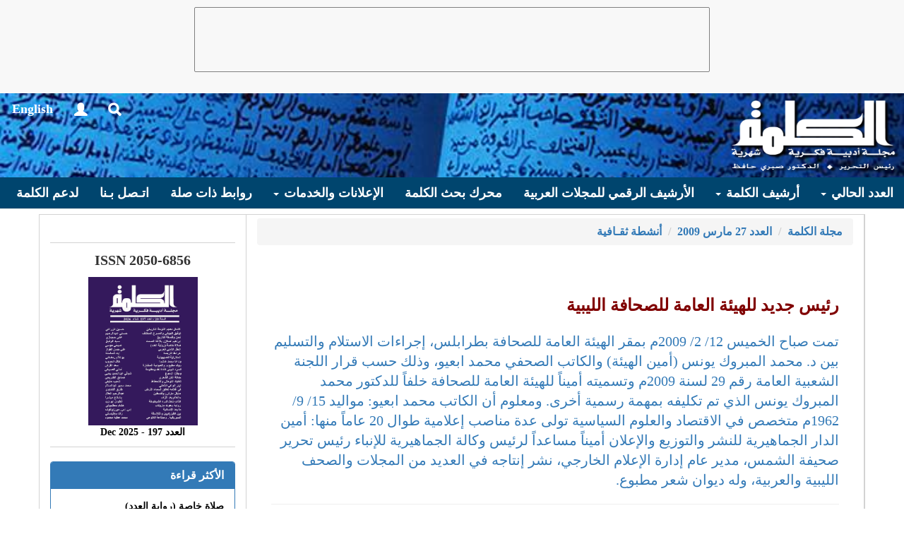

--- FILE ---
content_type: text/html; charset=utf-8
request_url: http://www.google.com/recaptcha/api2/anchor?ar=1&k=6LfguRoTAAAAAFGlxKEu5UV8gD4CtVD6UhFRBGgR&co=aHR0cDovL2Fsa2FsaW1haC5uZXQ6ODA.&hl=en&type=image&v=N67nZn4AqZkNcbeMu4prBgzg&theme=light&size=normal&anchor-ms=20000&execute-ms=30000&cb=x8djx8ea8sbj
body_size: 50705
content:
<!DOCTYPE HTML><html dir="ltr" lang="en"><head><meta http-equiv="Content-Type" content="text/html; charset=UTF-8">
<meta http-equiv="X-UA-Compatible" content="IE=edge">
<title>reCAPTCHA</title>
<style type="text/css">
/* cyrillic-ext */
@font-face {
  font-family: 'Roboto';
  font-style: normal;
  font-weight: 400;
  font-stretch: 100%;
  src: url(//fonts.gstatic.com/s/roboto/v48/KFO7CnqEu92Fr1ME7kSn66aGLdTylUAMa3GUBHMdazTgWw.woff2) format('woff2');
  unicode-range: U+0460-052F, U+1C80-1C8A, U+20B4, U+2DE0-2DFF, U+A640-A69F, U+FE2E-FE2F;
}
/* cyrillic */
@font-face {
  font-family: 'Roboto';
  font-style: normal;
  font-weight: 400;
  font-stretch: 100%;
  src: url(//fonts.gstatic.com/s/roboto/v48/KFO7CnqEu92Fr1ME7kSn66aGLdTylUAMa3iUBHMdazTgWw.woff2) format('woff2');
  unicode-range: U+0301, U+0400-045F, U+0490-0491, U+04B0-04B1, U+2116;
}
/* greek-ext */
@font-face {
  font-family: 'Roboto';
  font-style: normal;
  font-weight: 400;
  font-stretch: 100%;
  src: url(//fonts.gstatic.com/s/roboto/v48/KFO7CnqEu92Fr1ME7kSn66aGLdTylUAMa3CUBHMdazTgWw.woff2) format('woff2');
  unicode-range: U+1F00-1FFF;
}
/* greek */
@font-face {
  font-family: 'Roboto';
  font-style: normal;
  font-weight: 400;
  font-stretch: 100%;
  src: url(//fonts.gstatic.com/s/roboto/v48/KFO7CnqEu92Fr1ME7kSn66aGLdTylUAMa3-UBHMdazTgWw.woff2) format('woff2');
  unicode-range: U+0370-0377, U+037A-037F, U+0384-038A, U+038C, U+038E-03A1, U+03A3-03FF;
}
/* math */
@font-face {
  font-family: 'Roboto';
  font-style: normal;
  font-weight: 400;
  font-stretch: 100%;
  src: url(//fonts.gstatic.com/s/roboto/v48/KFO7CnqEu92Fr1ME7kSn66aGLdTylUAMawCUBHMdazTgWw.woff2) format('woff2');
  unicode-range: U+0302-0303, U+0305, U+0307-0308, U+0310, U+0312, U+0315, U+031A, U+0326-0327, U+032C, U+032F-0330, U+0332-0333, U+0338, U+033A, U+0346, U+034D, U+0391-03A1, U+03A3-03A9, U+03B1-03C9, U+03D1, U+03D5-03D6, U+03F0-03F1, U+03F4-03F5, U+2016-2017, U+2034-2038, U+203C, U+2040, U+2043, U+2047, U+2050, U+2057, U+205F, U+2070-2071, U+2074-208E, U+2090-209C, U+20D0-20DC, U+20E1, U+20E5-20EF, U+2100-2112, U+2114-2115, U+2117-2121, U+2123-214F, U+2190, U+2192, U+2194-21AE, U+21B0-21E5, U+21F1-21F2, U+21F4-2211, U+2213-2214, U+2216-22FF, U+2308-230B, U+2310, U+2319, U+231C-2321, U+2336-237A, U+237C, U+2395, U+239B-23B7, U+23D0, U+23DC-23E1, U+2474-2475, U+25AF, U+25B3, U+25B7, U+25BD, U+25C1, U+25CA, U+25CC, U+25FB, U+266D-266F, U+27C0-27FF, U+2900-2AFF, U+2B0E-2B11, U+2B30-2B4C, U+2BFE, U+3030, U+FF5B, U+FF5D, U+1D400-1D7FF, U+1EE00-1EEFF;
}
/* symbols */
@font-face {
  font-family: 'Roboto';
  font-style: normal;
  font-weight: 400;
  font-stretch: 100%;
  src: url(//fonts.gstatic.com/s/roboto/v48/KFO7CnqEu92Fr1ME7kSn66aGLdTylUAMaxKUBHMdazTgWw.woff2) format('woff2');
  unicode-range: U+0001-000C, U+000E-001F, U+007F-009F, U+20DD-20E0, U+20E2-20E4, U+2150-218F, U+2190, U+2192, U+2194-2199, U+21AF, U+21E6-21F0, U+21F3, U+2218-2219, U+2299, U+22C4-22C6, U+2300-243F, U+2440-244A, U+2460-24FF, U+25A0-27BF, U+2800-28FF, U+2921-2922, U+2981, U+29BF, U+29EB, U+2B00-2BFF, U+4DC0-4DFF, U+FFF9-FFFB, U+10140-1018E, U+10190-1019C, U+101A0, U+101D0-101FD, U+102E0-102FB, U+10E60-10E7E, U+1D2C0-1D2D3, U+1D2E0-1D37F, U+1F000-1F0FF, U+1F100-1F1AD, U+1F1E6-1F1FF, U+1F30D-1F30F, U+1F315, U+1F31C, U+1F31E, U+1F320-1F32C, U+1F336, U+1F378, U+1F37D, U+1F382, U+1F393-1F39F, U+1F3A7-1F3A8, U+1F3AC-1F3AF, U+1F3C2, U+1F3C4-1F3C6, U+1F3CA-1F3CE, U+1F3D4-1F3E0, U+1F3ED, U+1F3F1-1F3F3, U+1F3F5-1F3F7, U+1F408, U+1F415, U+1F41F, U+1F426, U+1F43F, U+1F441-1F442, U+1F444, U+1F446-1F449, U+1F44C-1F44E, U+1F453, U+1F46A, U+1F47D, U+1F4A3, U+1F4B0, U+1F4B3, U+1F4B9, U+1F4BB, U+1F4BF, U+1F4C8-1F4CB, U+1F4D6, U+1F4DA, U+1F4DF, U+1F4E3-1F4E6, U+1F4EA-1F4ED, U+1F4F7, U+1F4F9-1F4FB, U+1F4FD-1F4FE, U+1F503, U+1F507-1F50B, U+1F50D, U+1F512-1F513, U+1F53E-1F54A, U+1F54F-1F5FA, U+1F610, U+1F650-1F67F, U+1F687, U+1F68D, U+1F691, U+1F694, U+1F698, U+1F6AD, U+1F6B2, U+1F6B9-1F6BA, U+1F6BC, U+1F6C6-1F6CF, U+1F6D3-1F6D7, U+1F6E0-1F6EA, U+1F6F0-1F6F3, U+1F6F7-1F6FC, U+1F700-1F7FF, U+1F800-1F80B, U+1F810-1F847, U+1F850-1F859, U+1F860-1F887, U+1F890-1F8AD, U+1F8B0-1F8BB, U+1F8C0-1F8C1, U+1F900-1F90B, U+1F93B, U+1F946, U+1F984, U+1F996, U+1F9E9, U+1FA00-1FA6F, U+1FA70-1FA7C, U+1FA80-1FA89, U+1FA8F-1FAC6, U+1FACE-1FADC, U+1FADF-1FAE9, U+1FAF0-1FAF8, U+1FB00-1FBFF;
}
/* vietnamese */
@font-face {
  font-family: 'Roboto';
  font-style: normal;
  font-weight: 400;
  font-stretch: 100%;
  src: url(//fonts.gstatic.com/s/roboto/v48/KFO7CnqEu92Fr1ME7kSn66aGLdTylUAMa3OUBHMdazTgWw.woff2) format('woff2');
  unicode-range: U+0102-0103, U+0110-0111, U+0128-0129, U+0168-0169, U+01A0-01A1, U+01AF-01B0, U+0300-0301, U+0303-0304, U+0308-0309, U+0323, U+0329, U+1EA0-1EF9, U+20AB;
}
/* latin-ext */
@font-face {
  font-family: 'Roboto';
  font-style: normal;
  font-weight: 400;
  font-stretch: 100%;
  src: url(//fonts.gstatic.com/s/roboto/v48/KFO7CnqEu92Fr1ME7kSn66aGLdTylUAMa3KUBHMdazTgWw.woff2) format('woff2');
  unicode-range: U+0100-02BA, U+02BD-02C5, U+02C7-02CC, U+02CE-02D7, U+02DD-02FF, U+0304, U+0308, U+0329, U+1D00-1DBF, U+1E00-1E9F, U+1EF2-1EFF, U+2020, U+20A0-20AB, U+20AD-20C0, U+2113, U+2C60-2C7F, U+A720-A7FF;
}
/* latin */
@font-face {
  font-family: 'Roboto';
  font-style: normal;
  font-weight: 400;
  font-stretch: 100%;
  src: url(//fonts.gstatic.com/s/roboto/v48/KFO7CnqEu92Fr1ME7kSn66aGLdTylUAMa3yUBHMdazQ.woff2) format('woff2');
  unicode-range: U+0000-00FF, U+0131, U+0152-0153, U+02BB-02BC, U+02C6, U+02DA, U+02DC, U+0304, U+0308, U+0329, U+2000-206F, U+20AC, U+2122, U+2191, U+2193, U+2212, U+2215, U+FEFF, U+FFFD;
}
/* cyrillic-ext */
@font-face {
  font-family: 'Roboto';
  font-style: normal;
  font-weight: 500;
  font-stretch: 100%;
  src: url(//fonts.gstatic.com/s/roboto/v48/KFO7CnqEu92Fr1ME7kSn66aGLdTylUAMa3GUBHMdazTgWw.woff2) format('woff2');
  unicode-range: U+0460-052F, U+1C80-1C8A, U+20B4, U+2DE0-2DFF, U+A640-A69F, U+FE2E-FE2F;
}
/* cyrillic */
@font-face {
  font-family: 'Roboto';
  font-style: normal;
  font-weight: 500;
  font-stretch: 100%;
  src: url(//fonts.gstatic.com/s/roboto/v48/KFO7CnqEu92Fr1ME7kSn66aGLdTylUAMa3iUBHMdazTgWw.woff2) format('woff2');
  unicode-range: U+0301, U+0400-045F, U+0490-0491, U+04B0-04B1, U+2116;
}
/* greek-ext */
@font-face {
  font-family: 'Roboto';
  font-style: normal;
  font-weight: 500;
  font-stretch: 100%;
  src: url(//fonts.gstatic.com/s/roboto/v48/KFO7CnqEu92Fr1ME7kSn66aGLdTylUAMa3CUBHMdazTgWw.woff2) format('woff2');
  unicode-range: U+1F00-1FFF;
}
/* greek */
@font-face {
  font-family: 'Roboto';
  font-style: normal;
  font-weight: 500;
  font-stretch: 100%;
  src: url(//fonts.gstatic.com/s/roboto/v48/KFO7CnqEu92Fr1ME7kSn66aGLdTylUAMa3-UBHMdazTgWw.woff2) format('woff2');
  unicode-range: U+0370-0377, U+037A-037F, U+0384-038A, U+038C, U+038E-03A1, U+03A3-03FF;
}
/* math */
@font-face {
  font-family: 'Roboto';
  font-style: normal;
  font-weight: 500;
  font-stretch: 100%;
  src: url(//fonts.gstatic.com/s/roboto/v48/KFO7CnqEu92Fr1ME7kSn66aGLdTylUAMawCUBHMdazTgWw.woff2) format('woff2');
  unicode-range: U+0302-0303, U+0305, U+0307-0308, U+0310, U+0312, U+0315, U+031A, U+0326-0327, U+032C, U+032F-0330, U+0332-0333, U+0338, U+033A, U+0346, U+034D, U+0391-03A1, U+03A3-03A9, U+03B1-03C9, U+03D1, U+03D5-03D6, U+03F0-03F1, U+03F4-03F5, U+2016-2017, U+2034-2038, U+203C, U+2040, U+2043, U+2047, U+2050, U+2057, U+205F, U+2070-2071, U+2074-208E, U+2090-209C, U+20D0-20DC, U+20E1, U+20E5-20EF, U+2100-2112, U+2114-2115, U+2117-2121, U+2123-214F, U+2190, U+2192, U+2194-21AE, U+21B0-21E5, U+21F1-21F2, U+21F4-2211, U+2213-2214, U+2216-22FF, U+2308-230B, U+2310, U+2319, U+231C-2321, U+2336-237A, U+237C, U+2395, U+239B-23B7, U+23D0, U+23DC-23E1, U+2474-2475, U+25AF, U+25B3, U+25B7, U+25BD, U+25C1, U+25CA, U+25CC, U+25FB, U+266D-266F, U+27C0-27FF, U+2900-2AFF, U+2B0E-2B11, U+2B30-2B4C, U+2BFE, U+3030, U+FF5B, U+FF5D, U+1D400-1D7FF, U+1EE00-1EEFF;
}
/* symbols */
@font-face {
  font-family: 'Roboto';
  font-style: normal;
  font-weight: 500;
  font-stretch: 100%;
  src: url(//fonts.gstatic.com/s/roboto/v48/KFO7CnqEu92Fr1ME7kSn66aGLdTylUAMaxKUBHMdazTgWw.woff2) format('woff2');
  unicode-range: U+0001-000C, U+000E-001F, U+007F-009F, U+20DD-20E0, U+20E2-20E4, U+2150-218F, U+2190, U+2192, U+2194-2199, U+21AF, U+21E6-21F0, U+21F3, U+2218-2219, U+2299, U+22C4-22C6, U+2300-243F, U+2440-244A, U+2460-24FF, U+25A0-27BF, U+2800-28FF, U+2921-2922, U+2981, U+29BF, U+29EB, U+2B00-2BFF, U+4DC0-4DFF, U+FFF9-FFFB, U+10140-1018E, U+10190-1019C, U+101A0, U+101D0-101FD, U+102E0-102FB, U+10E60-10E7E, U+1D2C0-1D2D3, U+1D2E0-1D37F, U+1F000-1F0FF, U+1F100-1F1AD, U+1F1E6-1F1FF, U+1F30D-1F30F, U+1F315, U+1F31C, U+1F31E, U+1F320-1F32C, U+1F336, U+1F378, U+1F37D, U+1F382, U+1F393-1F39F, U+1F3A7-1F3A8, U+1F3AC-1F3AF, U+1F3C2, U+1F3C4-1F3C6, U+1F3CA-1F3CE, U+1F3D4-1F3E0, U+1F3ED, U+1F3F1-1F3F3, U+1F3F5-1F3F7, U+1F408, U+1F415, U+1F41F, U+1F426, U+1F43F, U+1F441-1F442, U+1F444, U+1F446-1F449, U+1F44C-1F44E, U+1F453, U+1F46A, U+1F47D, U+1F4A3, U+1F4B0, U+1F4B3, U+1F4B9, U+1F4BB, U+1F4BF, U+1F4C8-1F4CB, U+1F4D6, U+1F4DA, U+1F4DF, U+1F4E3-1F4E6, U+1F4EA-1F4ED, U+1F4F7, U+1F4F9-1F4FB, U+1F4FD-1F4FE, U+1F503, U+1F507-1F50B, U+1F50D, U+1F512-1F513, U+1F53E-1F54A, U+1F54F-1F5FA, U+1F610, U+1F650-1F67F, U+1F687, U+1F68D, U+1F691, U+1F694, U+1F698, U+1F6AD, U+1F6B2, U+1F6B9-1F6BA, U+1F6BC, U+1F6C6-1F6CF, U+1F6D3-1F6D7, U+1F6E0-1F6EA, U+1F6F0-1F6F3, U+1F6F7-1F6FC, U+1F700-1F7FF, U+1F800-1F80B, U+1F810-1F847, U+1F850-1F859, U+1F860-1F887, U+1F890-1F8AD, U+1F8B0-1F8BB, U+1F8C0-1F8C1, U+1F900-1F90B, U+1F93B, U+1F946, U+1F984, U+1F996, U+1F9E9, U+1FA00-1FA6F, U+1FA70-1FA7C, U+1FA80-1FA89, U+1FA8F-1FAC6, U+1FACE-1FADC, U+1FADF-1FAE9, U+1FAF0-1FAF8, U+1FB00-1FBFF;
}
/* vietnamese */
@font-face {
  font-family: 'Roboto';
  font-style: normal;
  font-weight: 500;
  font-stretch: 100%;
  src: url(//fonts.gstatic.com/s/roboto/v48/KFO7CnqEu92Fr1ME7kSn66aGLdTylUAMa3OUBHMdazTgWw.woff2) format('woff2');
  unicode-range: U+0102-0103, U+0110-0111, U+0128-0129, U+0168-0169, U+01A0-01A1, U+01AF-01B0, U+0300-0301, U+0303-0304, U+0308-0309, U+0323, U+0329, U+1EA0-1EF9, U+20AB;
}
/* latin-ext */
@font-face {
  font-family: 'Roboto';
  font-style: normal;
  font-weight: 500;
  font-stretch: 100%;
  src: url(//fonts.gstatic.com/s/roboto/v48/KFO7CnqEu92Fr1ME7kSn66aGLdTylUAMa3KUBHMdazTgWw.woff2) format('woff2');
  unicode-range: U+0100-02BA, U+02BD-02C5, U+02C7-02CC, U+02CE-02D7, U+02DD-02FF, U+0304, U+0308, U+0329, U+1D00-1DBF, U+1E00-1E9F, U+1EF2-1EFF, U+2020, U+20A0-20AB, U+20AD-20C0, U+2113, U+2C60-2C7F, U+A720-A7FF;
}
/* latin */
@font-face {
  font-family: 'Roboto';
  font-style: normal;
  font-weight: 500;
  font-stretch: 100%;
  src: url(//fonts.gstatic.com/s/roboto/v48/KFO7CnqEu92Fr1ME7kSn66aGLdTylUAMa3yUBHMdazQ.woff2) format('woff2');
  unicode-range: U+0000-00FF, U+0131, U+0152-0153, U+02BB-02BC, U+02C6, U+02DA, U+02DC, U+0304, U+0308, U+0329, U+2000-206F, U+20AC, U+2122, U+2191, U+2193, U+2212, U+2215, U+FEFF, U+FFFD;
}
/* cyrillic-ext */
@font-face {
  font-family: 'Roboto';
  font-style: normal;
  font-weight: 900;
  font-stretch: 100%;
  src: url(//fonts.gstatic.com/s/roboto/v48/KFO7CnqEu92Fr1ME7kSn66aGLdTylUAMa3GUBHMdazTgWw.woff2) format('woff2');
  unicode-range: U+0460-052F, U+1C80-1C8A, U+20B4, U+2DE0-2DFF, U+A640-A69F, U+FE2E-FE2F;
}
/* cyrillic */
@font-face {
  font-family: 'Roboto';
  font-style: normal;
  font-weight: 900;
  font-stretch: 100%;
  src: url(//fonts.gstatic.com/s/roboto/v48/KFO7CnqEu92Fr1ME7kSn66aGLdTylUAMa3iUBHMdazTgWw.woff2) format('woff2');
  unicode-range: U+0301, U+0400-045F, U+0490-0491, U+04B0-04B1, U+2116;
}
/* greek-ext */
@font-face {
  font-family: 'Roboto';
  font-style: normal;
  font-weight: 900;
  font-stretch: 100%;
  src: url(//fonts.gstatic.com/s/roboto/v48/KFO7CnqEu92Fr1ME7kSn66aGLdTylUAMa3CUBHMdazTgWw.woff2) format('woff2');
  unicode-range: U+1F00-1FFF;
}
/* greek */
@font-face {
  font-family: 'Roboto';
  font-style: normal;
  font-weight: 900;
  font-stretch: 100%;
  src: url(//fonts.gstatic.com/s/roboto/v48/KFO7CnqEu92Fr1ME7kSn66aGLdTylUAMa3-UBHMdazTgWw.woff2) format('woff2');
  unicode-range: U+0370-0377, U+037A-037F, U+0384-038A, U+038C, U+038E-03A1, U+03A3-03FF;
}
/* math */
@font-face {
  font-family: 'Roboto';
  font-style: normal;
  font-weight: 900;
  font-stretch: 100%;
  src: url(//fonts.gstatic.com/s/roboto/v48/KFO7CnqEu92Fr1ME7kSn66aGLdTylUAMawCUBHMdazTgWw.woff2) format('woff2');
  unicode-range: U+0302-0303, U+0305, U+0307-0308, U+0310, U+0312, U+0315, U+031A, U+0326-0327, U+032C, U+032F-0330, U+0332-0333, U+0338, U+033A, U+0346, U+034D, U+0391-03A1, U+03A3-03A9, U+03B1-03C9, U+03D1, U+03D5-03D6, U+03F0-03F1, U+03F4-03F5, U+2016-2017, U+2034-2038, U+203C, U+2040, U+2043, U+2047, U+2050, U+2057, U+205F, U+2070-2071, U+2074-208E, U+2090-209C, U+20D0-20DC, U+20E1, U+20E5-20EF, U+2100-2112, U+2114-2115, U+2117-2121, U+2123-214F, U+2190, U+2192, U+2194-21AE, U+21B0-21E5, U+21F1-21F2, U+21F4-2211, U+2213-2214, U+2216-22FF, U+2308-230B, U+2310, U+2319, U+231C-2321, U+2336-237A, U+237C, U+2395, U+239B-23B7, U+23D0, U+23DC-23E1, U+2474-2475, U+25AF, U+25B3, U+25B7, U+25BD, U+25C1, U+25CA, U+25CC, U+25FB, U+266D-266F, U+27C0-27FF, U+2900-2AFF, U+2B0E-2B11, U+2B30-2B4C, U+2BFE, U+3030, U+FF5B, U+FF5D, U+1D400-1D7FF, U+1EE00-1EEFF;
}
/* symbols */
@font-face {
  font-family: 'Roboto';
  font-style: normal;
  font-weight: 900;
  font-stretch: 100%;
  src: url(//fonts.gstatic.com/s/roboto/v48/KFO7CnqEu92Fr1ME7kSn66aGLdTylUAMaxKUBHMdazTgWw.woff2) format('woff2');
  unicode-range: U+0001-000C, U+000E-001F, U+007F-009F, U+20DD-20E0, U+20E2-20E4, U+2150-218F, U+2190, U+2192, U+2194-2199, U+21AF, U+21E6-21F0, U+21F3, U+2218-2219, U+2299, U+22C4-22C6, U+2300-243F, U+2440-244A, U+2460-24FF, U+25A0-27BF, U+2800-28FF, U+2921-2922, U+2981, U+29BF, U+29EB, U+2B00-2BFF, U+4DC0-4DFF, U+FFF9-FFFB, U+10140-1018E, U+10190-1019C, U+101A0, U+101D0-101FD, U+102E0-102FB, U+10E60-10E7E, U+1D2C0-1D2D3, U+1D2E0-1D37F, U+1F000-1F0FF, U+1F100-1F1AD, U+1F1E6-1F1FF, U+1F30D-1F30F, U+1F315, U+1F31C, U+1F31E, U+1F320-1F32C, U+1F336, U+1F378, U+1F37D, U+1F382, U+1F393-1F39F, U+1F3A7-1F3A8, U+1F3AC-1F3AF, U+1F3C2, U+1F3C4-1F3C6, U+1F3CA-1F3CE, U+1F3D4-1F3E0, U+1F3ED, U+1F3F1-1F3F3, U+1F3F5-1F3F7, U+1F408, U+1F415, U+1F41F, U+1F426, U+1F43F, U+1F441-1F442, U+1F444, U+1F446-1F449, U+1F44C-1F44E, U+1F453, U+1F46A, U+1F47D, U+1F4A3, U+1F4B0, U+1F4B3, U+1F4B9, U+1F4BB, U+1F4BF, U+1F4C8-1F4CB, U+1F4D6, U+1F4DA, U+1F4DF, U+1F4E3-1F4E6, U+1F4EA-1F4ED, U+1F4F7, U+1F4F9-1F4FB, U+1F4FD-1F4FE, U+1F503, U+1F507-1F50B, U+1F50D, U+1F512-1F513, U+1F53E-1F54A, U+1F54F-1F5FA, U+1F610, U+1F650-1F67F, U+1F687, U+1F68D, U+1F691, U+1F694, U+1F698, U+1F6AD, U+1F6B2, U+1F6B9-1F6BA, U+1F6BC, U+1F6C6-1F6CF, U+1F6D3-1F6D7, U+1F6E0-1F6EA, U+1F6F0-1F6F3, U+1F6F7-1F6FC, U+1F700-1F7FF, U+1F800-1F80B, U+1F810-1F847, U+1F850-1F859, U+1F860-1F887, U+1F890-1F8AD, U+1F8B0-1F8BB, U+1F8C0-1F8C1, U+1F900-1F90B, U+1F93B, U+1F946, U+1F984, U+1F996, U+1F9E9, U+1FA00-1FA6F, U+1FA70-1FA7C, U+1FA80-1FA89, U+1FA8F-1FAC6, U+1FACE-1FADC, U+1FADF-1FAE9, U+1FAF0-1FAF8, U+1FB00-1FBFF;
}
/* vietnamese */
@font-face {
  font-family: 'Roboto';
  font-style: normal;
  font-weight: 900;
  font-stretch: 100%;
  src: url(//fonts.gstatic.com/s/roboto/v48/KFO7CnqEu92Fr1ME7kSn66aGLdTylUAMa3OUBHMdazTgWw.woff2) format('woff2');
  unicode-range: U+0102-0103, U+0110-0111, U+0128-0129, U+0168-0169, U+01A0-01A1, U+01AF-01B0, U+0300-0301, U+0303-0304, U+0308-0309, U+0323, U+0329, U+1EA0-1EF9, U+20AB;
}
/* latin-ext */
@font-face {
  font-family: 'Roboto';
  font-style: normal;
  font-weight: 900;
  font-stretch: 100%;
  src: url(//fonts.gstatic.com/s/roboto/v48/KFO7CnqEu92Fr1ME7kSn66aGLdTylUAMa3KUBHMdazTgWw.woff2) format('woff2');
  unicode-range: U+0100-02BA, U+02BD-02C5, U+02C7-02CC, U+02CE-02D7, U+02DD-02FF, U+0304, U+0308, U+0329, U+1D00-1DBF, U+1E00-1E9F, U+1EF2-1EFF, U+2020, U+20A0-20AB, U+20AD-20C0, U+2113, U+2C60-2C7F, U+A720-A7FF;
}
/* latin */
@font-face {
  font-family: 'Roboto';
  font-style: normal;
  font-weight: 900;
  font-stretch: 100%;
  src: url(//fonts.gstatic.com/s/roboto/v48/KFO7CnqEu92Fr1ME7kSn66aGLdTylUAMa3yUBHMdazQ.woff2) format('woff2');
  unicode-range: U+0000-00FF, U+0131, U+0152-0153, U+02BB-02BC, U+02C6, U+02DA, U+02DC, U+0304, U+0308, U+0329, U+2000-206F, U+20AC, U+2122, U+2191, U+2193, U+2212, U+2215, U+FEFF, U+FFFD;
}

</style>
<link rel="stylesheet" type="text/css" href="https://www.gstatic.com/recaptcha/releases/N67nZn4AqZkNcbeMu4prBgzg/styles__ltr.css">
<script nonce="KomjBfCLIthLIjK6s4-OHg" type="text/javascript">window['__recaptcha_api'] = 'http://www.google.com/recaptcha/api2/';</script>
<script type="text/javascript" src="https://www.gstatic.com/recaptcha/releases/N67nZn4AqZkNcbeMu4prBgzg/recaptcha__en.js" nonce="KomjBfCLIthLIjK6s4-OHg">
      
    </script></head>
<body><div id="rc-anchor-alert" class="rc-anchor-alert"></div>
<input type="hidden" id="recaptcha-token" value="[base64]">
<script type="text/javascript" nonce="KomjBfCLIthLIjK6s4-OHg">
      recaptcha.anchor.Main.init("[\x22ainput\x22,[\x22bgdata\x22,\x22\x22,\[base64]/[base64]/MjU1Ong/[base64]/[base64]/[base64]/[base64]/[base64]/[base64]/[base64]/[base64]/[base64]/[base64]/[base64]/[base64]/[base64]/[base64]/[base64]\\u003d\x22,\[base64]\\u003d\x22,\[base64]/w4ECw4rDuMKUw4NIbkfDsMK1IwHClsK0wq50UQZPw7N2FMOnw5DCtMOoH1Q+wpQRdsOzwr1tCQRAw6ZpWl3DssKpbiXDhmMTY8OLwrrCjsOHw53DqMOcw5lsw5nDgsK2woxCw53Dr8Ozwo7CmcOvRhgfw4bCkMOxw7XDhzwfNy1ww5/DoMOUBH/DoW/DoMO4QHnCvcOTacKYwrvDt8O2w6vCgsKZwox9w5Mtwppkw5zDtmPCrXDDon7DmcKJw5PDtxRlwqZ/ecKjKsKoG8OqwpPCu8KNacKwwopfK35AHcKjP8Osw4gbwrZ+V8KlwrANWDVSw7RPRsKkwpIww4XDpX1LfBPDmcOVwrHCs8OALy7CisOgwoUrwrEAw6RAN8OaV3dSH8OAdcKgIMOgMxrCl3shw4PDrmARw4BNwowaw7DCg3A4PcOBworDkFg1w5/CnEzCm8K8CH3DocOZKUhAR0cBCMKPwqfDpUzCncO2w53Dj1XDmcOidQfDhwBywrN/w75hwqjCjsKcwo4wBMKFYBfCgj/CmhbChhDDjU0rw4/DpMKYJCIvw60ZbMORwrQ0c8OXf3h3f8OwM8OVd8OgwoDCjF/CgEg+MMOeJRjCmMKQwobDr09MwqptGMOoI8OPw4fDqwB8w7bDiG5Ww6XCksKiwqDDhsOEwq3CjV/DmjZXw6/CgxHCs8KuElgRw7fDvsKLLkvCjcKZw5UnGVrDrkrCvsKhwqLCtjs/wqPCiybCusOhw5gawoAXw4jDug0OJsK1w6jDn1szC8OPU8KvOR7DoMKsVjzCtcKnw7M7wrw0IxHCv8OxwrMvccOhwr4vasOnVcOgD8OSPSZ8w7sFwpF5w6HDl2vDkjvCosOPwpjClcKhOsKEw4XCphnDnMOsQcOXbk8rGykKJMKRwrrCuBwJw4/CvEnCoAXCqBt/wrHDr8KCw6dTMmstw7LClEHDnMKAHFw+w5pEf8KRw4oMwrJxw6LDhFHDgEdmw4Uzwp45w5XDj8OAwq/Dl8KOw5sNKcKCw6XCsT7DisO8fUPCtU7CtcO9ETvCucK5al3CuMOtwp08MDoWwp/DuHA7Y8O9ScOSwqXCryPCmcKfY8Oywp/DuxlnCTrCsxvDqMKPwrdCwqjCucOqwqLDvwLDssKcw5TClAQ3wq3CmSHDk8KHOAkNCSvDgcOMdi3DoMKTwrcjw7PCjkosw4Rsw67CnyXCosO2w5vCk8KSNcOjPsOAFcO0DsKdw695ZcO7w6/Ds1RPCsOuIMKFS8OjEsO1Ly3CnsK2woc0UCDChwvDlMOMw4rCjTUgw7N6wonDqDPCrVoFwp/[base64]/DnBXDvW0kcHE4XyTDqMKccWgOw5PCjMKewrNAI8OMwoJ0VzHCu1sjwobCqMO5w4jDlGEfTzrCpkhWwponDsOEwrrCow7DrsKLw7xBwpskw5dfw6Q2woPDosORw5DCiMO5B8K4w6F0w4/Clw4jYcOlE8KnwqHDgcKLwrzDscK4TMKyw7bChAdowoM9woYNf0HDhWrDrC1UZh8jw71kFMOnGMKtw6xgJMK1E8KFTAg9w4zCq8KJw7fCkUnCpj/DkW1Tw4h7woVvwo7CgDZ3w5nCnUw3F8KYw6BhwoXCusOAw5o2wpN/E8K8RxfDpmZZYsKmaGV5wprDusOOPsKOOUFyw7x+IsOPCMKEwrc2w7jCksO/Dnc4wrNlwr7CgBPDhMOKKcOKRiDDl8Oaw5lgwrojwrLDjmTCmxdsw4gcdTvCjhxTLcOKwrvCok8lw47CgcO+bUIvw4nDqcO/w53DosODUxtlwqAIwpzDtWI1SAnDvxnCv8OWwoLCqxpZAcKuA8KIwqjDknHCuHLCq8K2LHA4w64mO3TDmsODdsOnw7HCqWLCn8Klw4oIXUIgw6zCn8O+wpEfw4bDvmnDqC3Dn08dw7PDrcOEw7/DgMKAw6LCgR4Kw6MfR8KEJkjCuyTCoGQcwp8mCEQATsKQwrJLJn9OfDrCiCDCmsOiH8KyaGzCigIvw51uw7TCnkNrw7YIezfDmsKcw6lYwqvCp8KgTV4bwoTDgsOUw7ZABMOTw5h4w7bDjMO8wrgCw5p8w6HCqMO6WzrDph/Cn8OxZ2pwwpFlOULDisKYFcKhw7FDw51rw7HDscK2w7FywoXCjsOuw4vCo29WQy/Cg8K8wojDhmFIw6NdwrrCv1h8wpjCn1rDiMKow4ZFw7/DjMO/wpUCdsOsEcObwqXDgsKLwodAeVwIw7p2w6vCjCTCogMnaBIxGXbCmcKiU8KWwodxI8OYfcKiYQpoQMO8AzsLwrBzw7MmT8KPRcOww7fCrVPCrS0vPsKAwp/[base64]/DgsOqw4DCrsKLw60YwrnDo0h1YCLCmz3CnHwYbUbDmiwhwrfChQNXP8OLPiVrRcKPwoHDkMOTw5DDhgUTZMK/EcKIBMKHw4UzDcKOBsK2wpjDk2LCg8OIwpBEwrvCtydZKkPCisOPwqtRNEd4w7ZRw70ZTMK/wp7CtTUPw7I0GyDDlMO9w5Zhw53DsMKZYsOlawtDIgdHXsOIwq/Dk8K0ZzB4w6ZPwovCv8Kxw7M1w7zCqxAww4PDqmfCn3jCpsO8wqgJwr7Di8O4wrIHw6XDqcOsw57DosOccMObKDXDs2snwqvCm8Kfw4tIw6XDicK0w7x/[base64]/Cv8Kfw7bCq8KEEFg0AFBuPMK7w6oJCDPComdNw6XDrWt1wpADwrTDrcOgIcOfw4PDh8O1HlHCpsOqG8K2wp1MwqrDh8KkK2HCgUEsw4DCj2AQU8KBZRZswozCv8Oqw5DClsKGOG/DohchNMOBLcKLbsO+w65NBXfDkMO8w7/DvcOIwp7ClsOLw4VfC8KEwqvDt8OsXinCi8KPO8O/w6dnw53CnsKiwqxRHcOab8KMw6UGwpbCosKGaiXDmcKDw5LCu20wwokdHcKzwrtyAFDDjsKIR39Hw4rDgXlgwrLDi0nClBXDkwfCsSdHwpjDpcKGwrLCq8Ocwr8LXcOFTsOoZcKTP2TCt8KWCSZeworDnH9SwqQTOREBPnwzw7/CjcKZwonDusKwwotbw5sRQDwxwoBuWBLCjsKcw6TDgMKTw4rDnwfDqmQ7w5/CocOWPsO0fxLDlUzDgULDocOgGAtQUTbCs1fDvcK6woJ0bSAyw5rDoSBLTH3Dsk/DoTJUCijCg8O5DMKydU1Pwq5QP8KMw5cMV2IIT8OQw5TChcOCVwIPw5TCp8O1FW0aUcOICMOQQibCkWhywpTDl8KHw4g+LxHDl8K+J8KJPnnCkCDDhcK/ZwtDLx3CpMKWwrUqwoQKY8KNU8OzwqHCksOrQBtJwr43X8OCHcKsw6DCiG5iPcK2w4RrNAFcVsO7w7PDn3HDssOOw4vDksKfw4nCpcKqFcKTaSMhShbDgMK5w6QbFsOww6vCiT7CvMOKw5jDksKXw6/DtMKlwrfCocKkw4sww6xvw7HCuMKdeVzDksOILBhUw7gkIQA/[base64]/ZMOCMMOewpB8JVbDh3XDjVnDiwrDjMKkw69Yw4vDkMOyw5V7TijCvQbDkwdxw7Y3dUPCvlXCpcOqw4JvWwQNw5HDrsKwwpjCosOdIBkdwpkuwp1HXGNWe8ObcwjDscO7w5TCiMKCwpLCksO+wrTCuD7Cm8OsDnLCsCITRFZgwrrDo8O2CcKqJMO2A0/DoMORw5EiYMKKN2sxdcKGSMKlaCfChUjDrsOHwoXDncOfeMO2wqXDnsKQw57Dl1I3w5Yfw5ooJFcMRVlfwoHDsiXDgkDCryTDmRnDvEnDshfDs8Owwo0ZDhXDgkZ/W8Kkwr8Dw5HDr8KPwrNiw60VA8KfDMKuw74aDMKewqLDpMKxwrZewoJvw7sew4V8BsKvw4F6Oy/DsAQZw4zDgjrCqMOJwqwlEFDCgjlHwqRkw6IOOcOUTMOhwq46w5Bpw5ZSwppQQxHDsgrDlXzDuldkwpLCq8KVTMKFw6DCmcKtwpTDiMK5wrrDtsKow4bDucOpE09sKFBjwr/[base64]/DuMOqw5coEBHCs8OnIMOjwrjDsE3DlhZSwpEmwpRGwrEjA8OaX8KUw5gRbE3Dq3/Chk7Cu8OnCDJCSGwuw6nDpx45a8KFw4NSwqg+w4zDiH/CssKpJcKyR8KFI8Ojwoo+wqYxdX8BF0d4wpQJw78Yw6Y2awTDl8KYWsOPw613wqnCucK6w43CtE5swozDh8K6dsK6w5XDvsKqE1jDiG3DiMKBw6fDgMOObcOJPX/[base64]/[base64]/ClMKmXWHChAxRw63Dmgpew7YtfcKpdsKCLloVw79yIcOXw6/CisO8acO/[base64]/CrgPDlsOVc8KFwo9bwpvDgcK9wpEdwqjCtsOnw45hw7trworDjsO/[base64]/[base64]/[base64]/DniURcnhvZsKDwoTDnRhSw4sZVsK1wqZuRsKMwqnDvmUWw5kcwrF1wp8hwo3CrH3CpcKSOy7Com/Du8OnFmzCuMKSUjXCnMOAQRwWw4/CvlbDlcOwcMOBZCvCnMOUw5HDtMKEw5/CpwEwYid5TcK1Jll8wpNYV8OfwrNvL3ZPw6LCrydSISJPwq/Dm8O9BsOUw5Nkw6Upw6cHwrTDuUpHPG92IzVpIETClMOjSQ9TJBbDjEbDil/DpsOrPxlsG1QNecKlw5zDp0AXZS4uw47Do8K9NMOawqUSQcOkOEEQOE7CusKvCi3CgwBFScKOw5XCtsKANsKaJ8OjIV7DrMO1wr/DtAHDrGhJUsKkwoPDkcOOw78Dw6Aiw5nCqGPDvRpSLMOEwqbCucKoJkl0asKswrtYwpTDoQjCksKFExoUw4gEw6pAUcK+EQlNRsK5Y8Ofw6PDhkBAw6xKw7/DuU8xwrkKwrjDj8KwIMKPw5XCrg1cw6oPGSonw6fDhcKkw6fCkMK/[base64]/DmxM5VMKpwqxgJEkMJcKgBsO7wqLDksObw4PDp8K8w652w4TCjsO2A8ObN8OFbRrCucOswqNnwo0OwpI+HQPCoWrCtSR3HcOBF3XDpMKRKcKeYE/CmcOHP8K9WULDgsOPeAPDkjzDvsO/TMKfOjDDusKDXHA2WnZjGMOmYjoZw55ZBsK/w7Baw7rCpFIrwr/Ci8KIw5TDisKbDsKBdD8/Mgt3QSDDqMOEJEtKP8Kod1rCjsKZw73DtUkcw6DClMKqRSEZwqk7DsKTU8K3ax/[base64]/[base64]/CtcOuw5/Drh0Uw6DCuRQ9woB6wqhgwrHCpcO9DGXDrFZoHx0HYBt2MsOGwp0gB8OxwqtJw6jDucOePcOawql2HicYw4VOOggQw4gZHcOvKwIewoDDlcKEwpUzZ8OqfsOcw6/Cg8KBwrB4wqzDk8O4GsKywrnDpWnCnytMAcOOKADCrnXCiEgQa1jCgcK7wq06w79PcsOyTwjCoMOFw53DssO8WmDDh8OQwoJ6wr5NCBlMMcO9ZS49wq/ChcOVFzIsGVEGM8OOYMKrOy3CjgwSWMK8PsOtd1s5wr/DrMKRcMKFw4tPch7DlGlhPVvDpcOXw4PCugXChgvDl1/CrsOVMzh3d8KyQHxKwqlAw6TCj8OnPMKeFsKTJy9bwonCo3koGMK7w5rCkMKpcMKMw43DicO5GkAuH8KFFMKYwqbDoGzDtcOzKUzCscOkVBfDq8OFUCkKwppFwrwvwpjClGXDhsOww4xve8OuFsKXFsKbWMO/[base64]/ClcKkLlnCjWdqw5M1wpnDh2DDlHUnw4xaw75Ww7IswpjDqiQjcMKpWsOww7rCrMOqw7J7woLDusOowq/DiHgrw6Qdw5jDqgbCkH/DihzChk/CkMOww53CgcOUWVZDwq4DwoPDhkzCkMKIw6HDl194FULDqMOAVS5eQMOdODRLwpfCuAzCgcK3SW7CrcOjdsOPw7zCmsK6w4LDrsKwwqjDlRRBwqEEKsKow44+wo54wobCnhjDgMOYQA3CqMOUbU3DgsOOU29/DsO1WsKjwpfCusOKw7XDn2MRLlPCscKfwrxnwqXDhm/CkcKLw4fDpcOYwpYww73DgMKUfg/DlyBwMiPCoAJBw4x5Gg/DuxPCjcOgY3vDlMOewo4/[base64]/DusOdPsONbMKEDsKeQ8Ond8KQw4rDvWbCqWLDqmp4OcKnw6rCpsOSw7zDjcKFesOkwr3Dt1I6Ly/CuQLDggFvOcKPw5TDlSXDsWYePcOHwoBrwppGXRvCrnlzY8KPwoPCicOOw71eU8K9PMKmw6NLwoQlwrfClsKBwo4gTUzCuMO5wo8lwrUnH8K8UcKEw5fDpy8lVMODCcKnw5PDh8OaFCpuw5LDhR3DpizDjQpnG1V8ExvCnsOVGBAUwq7Cr1/CoDzCtsK8wqTDocKnai3CvBXCmHlNS3PCj3DCsTTCh8OqOD/[base64]/CscOPwpoVw4ZGeApZw7rDmSnDjsOcw5tSwoVfd8OvMMKJwq8xw5AjwpPDixHDv8K3DiFbwpXDtxbCnmrCsVHDhUnCpTrClcOYwoZ8XsO2Sl9rJ8K/[base64]/CpwfCpRw1DsORCsKwwpjDsxzDt8K8woTChsKlwpwUGhLCnMOCWE0UbcOlwpkIw7gawoHClFQCwpQCwpLCvSRvSjswIWbDhMOCQcKnQi4mw5NPX8OgwqYlasKuwpQ7w4DDqGMkY8K8DjZQGsOASEjDmm/CvsOPZFHDgTQ8wplofApHw5fDpgfCklJ0HxMkw63DumhAwpFQw5JiwqlaMMOmw7jDr3vCrMOpw5/[base64]/[base64]/DpMKqKcKiHH96R8KlEw09XBUdwrvCtsOuEcOow41SZBbDuXzCsMOoYzgywrsOOsKjIyHDqcKTd0djw4jCgsOCE29vaMKFwrZMag9SCMOjRgvCuwjDihpABhrDrCR/w4RjwrlkGiYFBlPDpsOKw7ZCVsOpe1hrCMO+XG55w78Sw53DsTcCXlvCkxrDgcK6YcKxwofClSd1Z8Kfw59ZNMKlXj/ChHpPODM3eVTCkMOHwobDv8KIw4/CucOrBMOHdHI3w4LCq2V3wpkeUcKfVi7ChcKMw47DmMO+w47CrMKTNcKRAMKqw6TCpTPDv8KBw6VdOXk1wpPDkMOpccOUO8KkEcKQwrchPms2el1lY0XDnA/DqnHCp8KGw6zCjzLCh8OGHMK9eMOqawsGwrQaI1AGwogiwpjCpcODwrVFYWfDv8OkwrXCkmTDqMO0wqx2aMOiwqBfBMOHfmXCpw13wrJ7Sx/DqyDCmVjCkcOyLsOZUXDDoMOCwpfDnlB9w7vCkMOcw4bCo8O4XMOxG3x7LsKIw5BNPC/CkXvCk3HDs8O/OkY5wo5OQx56VcKbworCtMKtXU7CiwkIfD0MFGrDgl4mLDnCsnzDsRVlMnvCqMO6wozDnMKHw53CpTEJw4jCi8ODwoZhWcOWBMKAw6hGwpdiwpDDq8KWwq0HBgBke8KmCQUWw6oqwr5hcHoOYwrDqS/CvcKQwpRbFAkQwrPCrMOOw6kow5rCvcKfwpUSYcKVG1zDtlcZFCjCm1XDrMObwos3wpRqJidbwpHCvxpFZQpTYsOrwpvDv0/CkcKTNcKFPUUucVPCmBjCl8Osw7DCpQrCisKySsKgw5IAw57DnsO4w5hfE8O1O8Ojw7nCsSp0MBjDgSbCq3/[base64]/CjEDDv8O9bsOSw53Di2PCjA8bUU3DosO6w5rDisO8w5fCncO+wqvDrB/[base64]/Ck8O7w7IHw5wcd8Oyw6luw6dLwo7DuMKswoVpDXFVw7/Dg8KhVMKOfCrCvhJJwprCqcO2w7Y7Jlp3w73DhMOecDRyw7/DosOjc8OAw7/DtllAf0nCm8O7a8O2w6/[base64]/woYlw7pFw7ZNPV9EWWrCtTk2wqLDpcK4Xj7DiUbDosOkwo0gwrHDmU7Dl8O/FsKfbR0KXcOUdcOybg/DjV/DuAh8aMKFwrjDsMKgwozDryHDs8Okw7bDgmTCrg5nw702w5oxwodkw5bDgcK6w4nDicOnwrw4ZhMAMXLCmsOOwq0tdsKITHkrw7kgw5/[base64]/WMOwNhDDp2zDgcKKw7Edej3DgRpTwr/[base64]/w4XCnMKuUMKpw7nDl0x8HMKkwqpCwqzCn8KwKjfCjMKVwrTCpxcfw4HCqGBewqJiDcKJw6QlBMO7aMK+c8OTBMOowp7DjF3CncO6VnI2HFjDlsOkaMKXVFl/WhIuw6hJwqRJfMOAw6cWeQhxEcO1R8KSw5nDoS7CjMO1wp7CsUHDmS7DpsK3IMK0woIJfMKsXsOlUyjClsKSwrzDuz5TwoXDkMKWAC/DucK9w5XCnAfDgcKxREczw6tlJ8OSwqkYw4rDvXzDqmsFd8ONwq8PH8KBR2bCoDZNw4PCgcOTBcKQwrDCmmfCoMOTEinCtx/DncOBF8OebMOvwoXDscKHAsK3wqHCrcKcwp7Cs0TCtcK3KHV9ZHDCi3BgwohkwrESw5nCnnoNCsKhYcKoPsORwpR3WsK0wrfDu8KaZy7CvsKBw65CdsK4UksewpU9AMKBFUkZCWkjw598diFfFsOCRcK6YcOHwqHDhcOuw4BGw4gSX8OPwrU/U1Edwp7CikoYFcKpX0IKwo/DpsKLw6xuw6vCgMKwXMO5w6vDojfDl8OmM8KQw6jDhFvCrhzCgcOGwpYfwo/Cl1jDrcOdDcOlQ2TCl8OtH8K8dMK9w5Mvw5xUw58+eEzCgUTCpTjCtMO/UkdjBnrClHMgwqYAbwTCo8OmOgMfBMKTw61tw4XCuE/[base64]/[base64]/dcK+EsKDw47CpsOfwqsPw5vCrngxRytxSsKKdMKUaXnDjcOIw4ZHNGUawpzChMOlS8KUAzHCusOhayAswoUNCsKbD8OPwrQXw7QdK8O7w5F/wrEVwofDuMO6KBYHAcO1fDTCpF3CmMOtwogdwpAZwo5sw4rDmcO/w6TCvijDhQrDt8O1TsKTLhdkeljDignDgsKsHWNgfTNVf3/CqjF8S1IXwofCoMKAIcONCwURw7nCmnTDgQHCkcOEw7bCnTwUd8OMwpslUsOXawrCh0zCjMOewr5bwpfDo2vCuMKNW1IPw5HDrcOKRcOnNMOOwp3DrU3Cm3IJDF7ChcOLwp3Du8KkMi3Dk8ODwrvCs0ZCaU3CrcO9PcKEOUHDicO/[base64]/Cn8Opw4BGE8KrElPCmMO1w7AlwpUZYhLDsMOcHRp0Kz/DtgPChyorw5grwqYpO8KWwqRacMOtw71ZcsO9w6BFPXM2KQ5UwqDCsSA1S17CpH0iAMKuSgV0KVp5YBN3GsOsw57Cq8Kmw5pwwrsiTcK6NsOSw7wCwqbDq8OcbQkiHHrDmsOFw6YJY8O/wrbDm05Nw5XCpD3CkMKjUcKpw4dlHH02KSdYwpRDfQrDncKmD8OTW8KsRcKrwrTDhMOmd2BSDSzCv8OMTy/Cm37DmT4Tw4RAQsO1wrdbw6LCm19zwrvDicKOwrNGGcK3wonDmXfDgsKlw6RkGihbwrrDksOMwoXCmAA4SWEcHW3CicKWw7LCv8OWwrUJw49vw7jDg8Oew4d9QXrCn0XDkm9Xb3XDusKbMsKDNWF3w6LCn0c8V3fCjsKwwoJETMOMcRZdDUFSwpB7wo/[base64]/OVbDlsK9OMKRQU3DgsOQeAcaw7vDq8K8AcO0PUTCiAHDl8K/wpXDnRgyfXMCwoY8wrwOw7TClVnDv8Kywr3DghYiOgU1wo09VVQCUhrCpsO5DsKnEWtlQjbDoMKBZUfDnMKQbEjDgcOfO8O/wp4hwrs3UxTCo8OSwozCvsOSw4fDg8Ohw6rDhcOjwoDChcOTQ8OLbT3Dv2zCjcOIesOjwrVeZilWERbDlQt4WHzClXcOw7QgJ3hzM8KPwrHDncOiwrzCi1LDr3DCqCFhXsOpcsK+w4N8AmfDgH1Sw5xSwqDDtjlywo/CmTbDt149QD7DgQHDjh5Ww743RcKRA8KLP2vDnMOHwoPCs8OewrjDk8O0DMK0eMO3wpluw5fDr8OBwpYRwpDCtcKSWSDClkoowp/Dm1PCqWXCssO3wrY4w67DoXPCrhRXd8K0w7bCh8KOIQHCj8OBwrQRw5HDlADChMObUcOewqvDnsO9wpAsHMO5F8OXw7rDvSnCq8O9woTCnU7DhWk1f8OoGMOIWMKmw7MHwq7DuiE0F8O3w5zCiVY6JcO/wovDpsKCfsKdw4LCh8O/[base64]/[base64]/DrMOjwrEnw7PDscKcwoHDklzDmC9ywrnCqcOrwoIcD2xlw6RLw4Uzw6TCiHlYckbCrjzDi2h+DSoKB8OHbWYJwoNKcQx8WRLDj2Anw4bChMK9wp0hER/CjnoswqBDw7vDryN0esKdayhcw6t6NsOuw78qw5XCknkmwrHDpcOmHQTDlyvCpHtKwqATF8K8w6gywo/[base64]/CgxVjEVnDny7CrsK2wogEw5MiDjV/ZcKOwptWwqZ3w4NpbyUwZsOQwpZDw4fDm8OWEcO0fGJAesK0GiN6Nh7Do8OWH8OlOsO0fcKmw4fCicKSw4Qbw7AFw57Cq3VfXWtQwr/[base64]/w5B3w6kXWCIjaChlw4XCrxYLw4vCtB/DlQ1CRxPCs8OCdGbCtsOYR8K5wrASwonCg0tpwpsQw5d/w77DrMO7UXrChcKHw4jDghPDsMOpw47DgsKFWcKJw6TDkAtqP8OWw5QgEFxVw5nDnT/DsXQiIHrDlzXCmkxAKcOGDRhjw40Vw6hzw53CgQPCiinClcOfQ1tOa8OUYBLDr1MwJ0oTw5vDqcOrCkllU8KhWsKbw5p5w4bDu8Ocw5xuEykbC1B3UcOsUsKvVcOpLDPDt1zDolzCvwBQKxQxwpRuR2nDqlkLF8K7wqkXTsKWw5BgwplBw7XCtMK/wpLDpTrDrU3CkThbwrZowqfDjcOxw5LCrDoJwr/[base64]/DpGrDosOOwpJ3WMOAw4cNJsKuw45Xw6gPAF/DnsKPAcOzUMOcwqHCqsOfwrtzT1ohw7HCvz5GSknCjsOnJiJOwpXDnMKcwrcYSsOJA2BEPsK5AMO6woTChcKxAcOXwrjDqsK3SsKMF8OEegBRw4cVZSE/Q8KWIVlBawPCtcKiw4sgcC5fJMKiwpfDnjlccCBDWsKsw6XCuMK1wozDlsKLVcO3w4vDnsOIXXzDnMKCw7zCscKNw5MNV8OAw4fCsH/DsGDCqcOkwqXCh1bDpnM2AW4/[base64]/W8O+fEM2wrEmFU8Jwp4EwqJxFTEfFwxPwpDDkB3DrCrDjsOCwrQNw6fCmBHDisO4FXzDh1hNwpLCnCFCOj3CmD9rwr/CoXg/[base64]/Dq1HChsO5OmDDq2zDrzLDnAnCqMOOCMOAF8Ohw7DClMK7OibCg8Onw70IYWHCjcKmUsKJLMOEZ8OZRnXCpynDnRbDtREyJVUaZ1ojw7ADw73CvgnDnMKPQW0uZDLDoMK0w6IWw6lbCybCvMOuwrXDscOzw5/CpXfDj8O9w6wPwrrDi8K0w4pmEijDpsKWdMOcH8KJU8OqSMKVKMKFahZ3WzbCtkTCgsOLREDCjcKHw6rDg8Ojw5fCuQXCqSsbw6HCvHApWjTDmX85w57CrGPDkkJafQjClgB6EcKZw5w4PmfCsMO/MMOMwp/CgcK5wpLChsOFwqYvwrFWwojCkQcPFwEMLMKRw5Nsw69CwrcBwoXCncO7MsKpC8OOeFxNTFAFwqlWBcKiFMOafMOcw5hvw7N1w6zCrxJSDcOcw5TDucK6wogjwp3DomfDtcO9Q8KbIGY1NlzCvsOqw5XDn8KvwqnCjwDDoEAQwqsYfcO6wpLDrinCjsK/[base64]/[base64]/Ch8KIS2oMJcOdenAbw53Ds8OPRS0Mw5gMwrzCj8KqSXoJJMOmwrstJMKgb3gAwp/DgMO7woIwfMOvWcOCwqlzw5NeZsOew6lsw6LCssOGR23CtMOzwpl9wo5twpTCgsKcbgtNFsOTG8O0FV7DjTzDvcK+woIVwpc/wrTCu2h9RnnCjcKZwrvDtMKcw7zCrgIQKl4dwpAGwrbCnX5UFWDDtFbCoMOHw6bDqG3DgsOgTT3DjsKJZEjDkMOTw45acMO/[base64]/CoMO0w7hfw5rDscKgW8ODAxF3wqA0IFV/wo5qwqbCsjzDlGnCv8K+wr3CuMK4WTDChsKycm8awr3ClWUFw6Y+HTYfw63Cg8OCw5TDlcOkd8K8wrbCr8OBcsOdS8OGO8OZwpcYa8Omb8KaA8OMQHjCmWXDkljDpcOYYALCiMKwJkjDpcOZScKoRcKiR8KnwpDDo2/[base64]/[base64]/[base64]/[base64]/DgTHDhcOXOyd2H8KLwp0OS24dw61YOlMFC8OgB8K0w7rDnMOtEQEzJxI8JcKUw4VLwq1hLAPCkAwxwpnDt2s5w6cZw6/DhHMaZiTCjcOQw5t0MsO1wp3DsSzDhMOkwr3CuMObQsK8w43DsF8+wpYZRMKvw4bDgsOVAFETw4nDllvCosOxPT3DlMOjwo/DpMOowqvDpTLDh8KCw6LCrzYHF2YnZxtTMcKDO2UeSkBZEQvCmj/Cmhkpw5nDmhE8G8O8w5wGwqHCqB7DiBDDpMKjwqw7KlQlTcOWSkfCscOSGRrDgsOYw5BuwqoBMsONw746d8OgbiJfQ8OTwpvDtxRtw7bCh0jDkm3CtFHDkcOiwpcnw4fCvQTDgBNFw7A7woHDnMO8wo8kMlXDsMKmQzhYYVRhwpVwBlvCusK/WMK+I0dlwo5EwpFDIcKzacOlwoTDhcKOwrzDsX4DXMKJEUXCmWdeAgsHw5RJQmotWMKSMmxrZHB1VDJwWQItN8O1Dy9cw6nDhnTDrsO9w58rw6TCqgXDiSFCQsKawoLCqkoXUsK2dFrDhsOKw5oUwo/CqlQKwo/[base64]/[base64]/CmzMyw515JWIjwowAJ1Q4VWN7wpdlUsK8TcK0C1JWbcKtLG3CumnChAXDrMKdwpPDt8Kvw7VowrQwT8OFDMO6Nwh6wqp4wp0QDQzDjMK4DnJ+w4/Dtl3CsnXCvFvCv0vCpMO9w6EzwpwXwqRHVDXCkj3DrxPDssOOTAkZd8O6fmQ7aWDDnmR0MWrClTpjIcOxwp89ND0bah/DpMKHMmR4w6TDhRLDncKQw5wCF0/DrcO0OG/DmRwHEMK0a2lww6/Du27DqMKcw4JUw7w9C8O6N1jCkMKzw4FPWkHDn8KmZwzDrMKwaMOtw5TCohsiwqnCgl5EwqgCOMOtL2jCv1fDtz/CsMKMOMO4w6k8X8KeDcKaC8O2GcOfZUbChWZEbMKJP8KuXCJ1wr/Dg8OSw5woD8O7F3bDusOZwrrCq1Q9L8OGw65Ew5cpw5rCo3otC8K3wrFML8Onwq4ceE9Uwq7DmMKEEcKMwqDDk8KUP8K4GhzCisOHwq1XwobDksKswqfCs8KZecOWKicfw5gLQcK3eMOxR1caw50EMxzDjWY/GXI/w7rCpcK6wrx/wprDs8OfRAfCpgjDpsKVG8ORwpjCnnDCo8O+EMKJOsORQVRYw5w5SMK+NMOKdcKXw57DoSHDjsK0w6QTesOLFUPCpUJ7w589ZsO8PwwfaMOzwohZUULCiULDjVvCiw7Cjkxqw7gRw6TDohHCjTgpwqNtwp/CmS3Do8OBeHTCrnTDisO4wpTDu8ONEVTDqMKJw5ojw5jDj8K0w4zDtBxmNRcGwoURwrxzLFDCqEctwrfCjcOXQGk3C8Knw7/Cjlo1wrhkTsOqwpA3e3TCsSjDo8ONS8Ktak8MNMKGwqMqwqfCtgZkEX0VHCZuwqTDu2UBw5g9wrd4PFvDlcOGwobCrR0ZasKtMcO/wqg1DHROwqsRBMKAY8KWYHZKHSTDscKsw7rDjcKdfMKlw4rCqS8/[base64]/DjMKDVMKJwoLCu3XCq3/CoR/[base64]/CtHrCp8OME8ORcAPCoMK1LsKdw5AHAFoLV8OwRMKvUwwbb0DDgcKZwq/[base64]/DnXzDn8KEwonDhUTCsDFrJ0ELw5TDsUXCrThnccORw5o/MwPCqA4DDMOIw6XDikFXwrnCn8OsNAHDgmTDksKybsOdPHvDjsO+QDkmSzImblUCw5HClCjDnxNdw4zDsTTCgVghX8Kmwp/CgV7CgnoMw77DnMOQIFLCnMO7f8OLFVI4MDrDoRRAwqgDwrjDvjrDsiwvwo7Ds8KtRsK2MsKuwqjCmsK9w6RrC8OMIsO1D3zCsB7DmXoyBg/Ct8OhwqUEXnZiw4vDgV0Qex/CtFQzN8KYHH1Bw5PChQ3DpVoBw4BawrNMPwrDkMOZKHgRIRd3w5DDgQdUwr/[base64]/CjsK4TsO/Dh1YLR0uw7fCtWAlKVg+wp7DgcOIw5FwwrbDn2dDGQMWwq7DsBUSw6LDr8Owwopbw58IAiPCoMOuKsKVwrgyDsOxwppsZ3LDhsOPRcK+TMOTe0rDgEfCrVnCs2nClcO5AsO4B8KSPl/DlmPCuyDDnMKdwo3CiMOZw5Yme8Obwq5JLAnDj33CuG3DkU3Du1dpe33DkcKRw63Du8KUw4fCu051TyzCuFx8ScKtw7nCrsOywrvCoh3DsScBT1EwAltecUvDq1/CkcKJwrzCicO4BsONwq7CucOafz3Dj23Djy7DvsOWP8KcwoXDpMKlw53DlMK/HhtGwqpQwqvDhHV4w6nDoMOWwpYLwrtEwpvClMKrUg/Din/DocOxwpAuw6U2ZsKaw5vCihDDoMOaw6LCgMOMexTDlsKOw77DinXCkcKWVjTCv3ECw77Cp8ONwpg/A8O7w67DkX1gw7Jlw5HCssOpU8OsHx7CjsOaeFXDv1sQwoHDsTQpw61Kw4VZFF3Cm2AUw4tCw7Umw5ZEwphgwq57MUnCk2DCscKvw7/Ci8Kmw6wFw4pPwoFSwrrCh8OHJRQtw60gwqBLwqjDiDbDmMOwX8Knd1vCu1xkbMKHdldbcMKTwqDCpyLDlwJRw753wonCkMKlw5cIHcKAw4kuwqxFMQYiw7FFGi0XwqfDoCPDscOkMsKEQMKgBTARfS42wonCtsOjw6d6RcO0w7cMwoA8w5fCmcO0BQF+KG/[base64]/JcOOw7Ycw4caacOmMiZ4wpjDvcOww4/[base64]/Cgmkrw6IKwosFw4l1wr7DmDFWw6Z+w4zCr8OhBsKVwpMva8K3w4jDs2LChzAEeA9YF8OVOFXCucKWwpFzUQTDlMKHdsO4f09cwq0Acmk/Zhg1woYmbE40woZzw7NaH8Ojw5tqIsKKwpfCkQ5ZS8Ojw7/CrsObacK0QcOiJg3DicO5wo5xw7Rzw7xuc8Ocw5Fnw7rCqMKyEsKrE2fCvcO0wrzDmcKfSsOfH8KFw7wrwr1GRAI4w4zDqcOXw4/DhgTDqMOPwqFIw63DjTPDngBKfMODw6/Dl2JZaWLDgUURKMOoBcKeGMOHJHrDvU5bwrfCs8KkDFvCr3MER8OvJcK5wroTU13DrQ1SwrfCrjRHw4DDrxMeD8OhS8OmQGLCt8Otwr/DtgDDmDcHL8Orw7vDscOCF3LCqMOIPMO5w4AHf3rDv10zw6jDgXsKw5ZLwpIFwqrDqMK/w7zCuys+wo3Cqj4JB8OIPQwjUMOCB0s5wpoew6hkMDTDlQXCmMOgw4VOw7jDk8OXw4x1w65ww4JDwrXCrcKJbcOjHxhLKCXCs8Knwooqwr3DvMKtwqgechdQe2lnw5sJcMOzw7Y2TsK6aQ9ww5bCrsOqw7XDvEs/woQuwp7DjzrDrSJDAMKjw6bDtsKswp1pdCXDny7DgsK1wotzwoIZw49uwokWw4U1dCTDoTVHWiUOPMK2fXXDjsOHY1LDpUMRNjBOwpECw47CngUdw7YoJyfCkwE/w7HDjwVCw7LDsWHCmC4gCsOnw6bCuFkcwrrDuFsaw5BPBcKRFsKvQ8KCWcKldsKZNTltw7Nvw6DDggk/JR8QwqbClsKWOCp9wp7DgG0Zw7M4wobCtSHCnH7CsRrDq8K0aMK5w4M7wqlNw65FBMOowrHDpw4sNcKALEbDvhfDlcOefQ/[base64]/DjsKfMsOUNsKJw45Jdk7CuDHCqGomw7ZWasK7w7HDsMKdIMKERWXDq8OhR8OLeMKyGEHDrMOIw6bCpyXDrAt9wpMbZcKww58jw6zCk8OZOhDCncO5wpQPMjxZw5Qhaj1fw4dNR8Oywr/DosOORGA1TQDDpsOEw6nCkHHClcOuCsK0NEfDnMKuWE7DrlVKNwUzXcOSwo7CjMKnwrTCo2xBa8KjeEvCk39Twqkywp7Dj8KJJCsvGMKdT8Kpf0jDm2rDg8O5JWFRb3QdwrHDuXTDpWnCqjTDmsOzPcKtF8Kkw47CgMOsHg9kwonCqcKFQw\\u003d\\u003d\x22],null,[\x22conf\x22,null,\x226LfguRoTAAAAAFGlxKEu5UV8gD4CtVD6UhFRBGgR\x22,0,null,null,null,1,[21,125,63,73,95,87,41,43,42,83,102,105,109,121],[7059694,790],0,null,null,null,null,0,null,0,1,700,1,null,0,\[base64]/76lBhmnigkZhAoZnOKMAhnM8xEZ\x22,0,0,null,null,1,null,0,0,null,null,null,0],\x22http://alkalimah.net:80\x22,null,[1,1,1],null,null,null,0,3600,[\x22https://www.google.com/intl/en/policies/privacy/\x22,\x22https://www.google.com/intl/en/policies/terms/\x22],\x22+l8u+Ee+n+PnyZyuT4hXM99mqB7+oMnVFcmo8RpQh24\\u003d\x22,0,0,null,1,1770000989620,0,0,[206,56],null,[6],\x22RC-hJoXH1y8V2nKkQ\x22,null,null,null,null,null,\x220dAFcWeA7wrBGe1anU2a4IacXGDWR47BGpd49m5iPiHJ_DL2OV5O9U6eVIhWPbQWTBkzHiIL3qKLvCiIwppYVUWjuRpUvQ8FjgJw\x22,1770083789632]");
    </script></body></html>

--- FILE ---
content_type: text/html; charset=utf-8
request_url: https://www.google.com/recaptcha/api2/aframe
body_size: 268
content:
<!DOCTYPE HTML><html><head><meta http-equiv="content-type" content="text/html; charset=UTF-8"></head><body><script nonce="yhh1HHKZPWa5yLSY8DztQw">/** Anti-fraud and anti-abuse applications only. See google.com/recaptcha */ try{var clients={'sodar':'https://pagead2.googlesyndication.com/pagead/sodar?'};window.addEventListener("message",function(a){try{if(a.source===window.parent){var b=JSON.parse(a.data);var c=clients[b['id']];if(c){var d=document.createElement('img');d.src=c+b['params']+'&rc='+(localStorage.getItem("rc::a")?sessionStorage.getItem("rc::b"):"");window.document.body.appendChild(d);sessionStorage.setItem("rc::e",parseInt(sessionStorage.getItem("rc::e")||0)+1);localStorage.setItem("rc::h",'1769997391934');}}}catch(b){}});window.parent.postMessage("_grecaptcha_ready", "*");}catch(b){}</script></body></html>

--- FILE ---
content_type: text/plain
request_url: https://www.google-analytics.com/j/collect?v=1&_v=j102&a=1861847435&t=pageview&_s=1&dl=http%3A%2F%2Falkalimah.net%2FArticles%2FRead%2F2018&ul=en-us%40posix&dt=%D9%85%D8%AC%D9%84%D8%A9%20%D8%A7%D9%84%D9%83%D9%84%D9%85%D8%A9%20-%20%D8%B1%D8%A6%D9%8A%D8%B3%20%D8%AC%D8%AF%D9%8A%D8%AF%20%D9%84%D9%84%D9%87%D9%8A%D8%A6%D8%A9%20%D8%A7%D9%84%D8%B9%D8%A7%D9%85%D8%A9%20%D9%84%D9%84%D8%B5%D8%AD%D8%A7%D9%81%D8%A9%20%D8%A7%D9%84%D9%84%D9%8A%D8%A8%D9%8A%D8%A9&sr=1280x720&vp=1280x720&_u=IEBAAEABAAAAACAAI~&jid=1856089727&gjid=228956444&cid=483506803.1769997389&tid=UA-11884970-2&_gid=938467695.1769997389&_r=1&_slc=1&z=333944311
body_size: -284
content:
2,cG-16VB8Y92K0